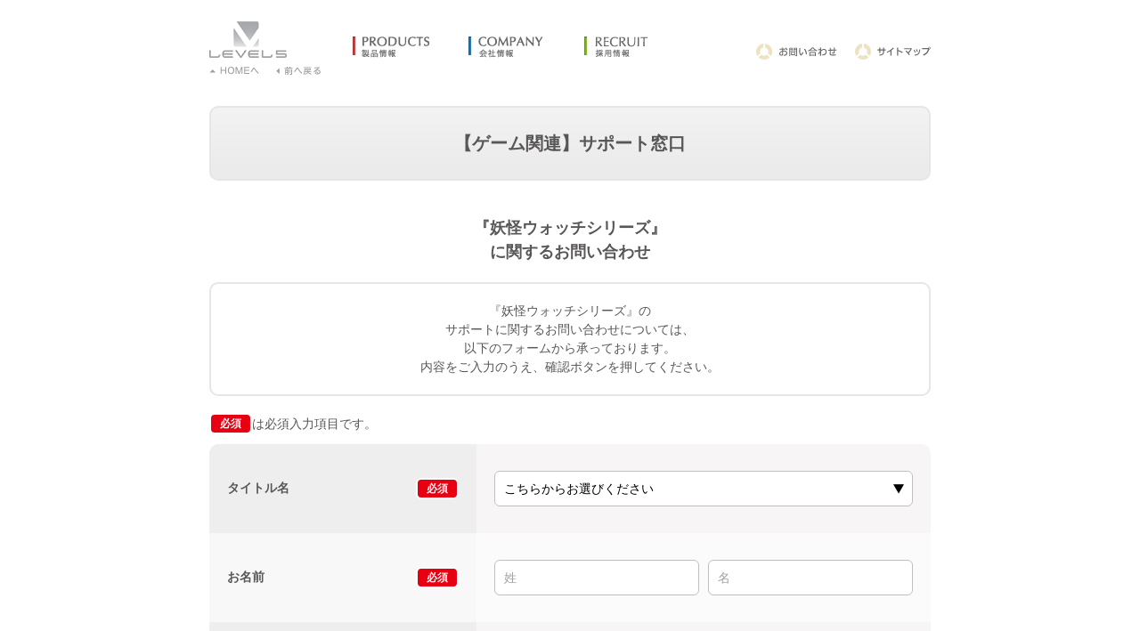

--- FILE ---
content_type: text/html
request_url: https://secure.level5.co.jp/inquiry/support/youkai-watch/index.php
body_size: 11988
content:
<!DOCTYPE html PUBLIC "-//W3C//DTD XHTML 1.0 Transitional//EN" "http://www.w3.org/TR/xhtml1/DTD/xhtml1-transitional.dtd">
<html>
<head>

<!-- Google Tag Manager -->
<script>(function(w,d,s,l,i){w[l]=w[l]||[];w[l].push({'gtm.start':
new Date().getTime(),event:'gtm.js'});var f=d.getElementsByTagName(s)[0],
j=d.createElement(s),dl=l!='dataLayer'?'&l='+l:'';j.async=true;j.src=
'https://www.googletagmanager.com/gtm.js?id='+i+dl;f.parentNode.insertBefore(j,f);
})(window,document,'script','dataLayer','GTM-P2WNC5L');</script>
<!-- End Google Tag Manager --><meta http-equiv="Content-Type" content="text/html; charset=UTF-8">
<link rel="SHORTCUT ICON" href="/image/level5.ico">
<meta name="keywords" content="LEVEL5,レベルファイブ" />
<meta name="description" content="" />
<meta name="viewport" content="width=device-width,maximum-scale=1,user-scalable=no">

<!--/// CSS ///-->
<link href="/inquiry/common/css/common.css" rel="stylesheet" type="text/css">
<link href="/inquiry/common/css/pc.css" rel="stylesheet" type="text/css" media="only screen and (min-width: 691px)" >
<link href="/inquiry/common/css/sp.css" rel="stylesheet" type="text/css" media="only screen and (max-width: 690px)" >

<!--/// JS ///-->
<script src="/inquiry/common/js/jquery.js" type="text/javascript" charset="UTF-8"></script>
<script src="/inquiry/common/js/onmouse.js" type="text/javascript" charset="UTF-8"></script>

<style type="text/css">
#read {
    margin-bottom: 20px!important;
}
a[href^="tel:"] { cursor: text; }
</style>
<title>お問い合わせ｜株式会社レベルファイブ</title>
<script type="text/javascript">
$(function(){
    var ua = navigator.userAgent;
    if(ua.indexOf('iPhone') < 0 && ua.indexOf('Android') < 0){
        $('.telhref span').each(function(){
            $(this).unwrap();
        });
    }
});
</script>
 <script type="text/javascript">
// window.addEventListener("beforeunload", function (e) {
//   var confirmationMessage = "入力内容を破棄します。";
//   e.returnValue = confirmationMessage;
//   return confirmationMessage;
// });
// </script>
</head>
<body>
<!-- Google Tag Manager (noscript) -->
<noscript><iframe src="https://www.googletagmanager.com/ns.html?id=GTM-P2WNC5L"
height="0" width="0" style="display:none;visibility:hidden"></iframe></noscript>
<!-- End Google Tag Manager (noscript) -->

<header class="clearfix">
	<p id="logo"><a href="http://www.level5.co.jp/index.php"><img src="https://secure.level5.co.jp/image/logo.gif" alt="LEVEL5　レベルファイブ"></a></p>
	<ul id="gnav" class="clearfix">
		<li><a href="http://www.level5.co.jp/products/index.html"><img src="https://secure.level5.co.jp/image/navi-products3.gif" alt="PRODUCTS　製品情報" id="Image1" onMouseOver="MM_swapImage('Image1','','https://secure.level5.co.jp/image/navi-products4.gif',1)" onMouseOut="MM_swapImgRestore()"></a></li>
		<li><a href="http://www.level5.co.jp/company/index.html"><img src="https://secure.level5.co.jp/image/navi-company3.gif" alt="COMPANY　会社情報" id="Image2" onMouseOver="MM_swapImage('Image2','','https://secure.level5.co.jp/image/navi-company4.gif',1)" onMouseOut="MM_swapImgRestore()"></a></li>
		<li><a href="http://www.level5.co.jp/recruit/index.html"><img src="https://secure.level5.co.jp/image/navi-recruit3.gif" alt="RECRUIT　採用情報" id="Image3" onMouseOver="MM_swapImage('Image3','','https://secure.level5.co.jp/image/navi-recruit4.gif',1)" onMouseOut="MM_swapImgRestore()"></a></li>
	</ul>
	<ul id="pnav" class="clearfix">
		<li><a href="https://secure.level5.co.jp/inquiry/index.html"><img src="https://secure.level5.co.jp/image/navi-feedback1.gif" alt="お問い合わせ" id="Image4" onMouseOver="MM_swapImage('Image4','','https://secure.level5.co.jp/image/navi-feedback2.gif',1)" onMouseOut="MM_swapImgRestore()"></a></li>
		<li><a href="http://www.level5.co.jp/about/sitemap.html"><img src="https://secure.level5.co.jp/image/navi-sitemap1.gif" alt="サイトマップ" id="Image5" onMouseOver="MM_swapImage('Image5','','https://secure.level5.co.jp/image/navi-sitemap2.gif',1)" onMouseOut="MM_swapImgRestore()"></a></li>
	</ul>
	<ul id="link" class="clearfix">
		<li><a href="http://www.level5.co.jp/index.php"><img src="https://secure.level5.co.jp/image/b-home1.gif" alt="HOMEへ" id="Image8" onMouseOver="MM_swapImage('Image8','','https://secure.level5.co.jp/image/b-home2.gif',1)" onMouseOut="MM_swapImgRestore()"></a></li>
		<li><a href="JavaScript:history.back();"><img src="https://secure.level5.co.jp/image/b-mae1.gif" alt="前へ戻る" id="Image9" onMouseOver="MM_swapImage('Image9','','https://secure.level5.co.jp/image/b-mae2.gif',1)" onMouseOut="MM_swapImgRestore()"></a></li>
	</ul>
</header>

<!--//////////////////////////////////////////////////////////-->


<div id="wrapper" class="clearfix">

    <div id="formBox">

        <h1>【ゲーム関連】サポート窓口</h1>

        <h2>『妖怪ウォッチシリーズ』<br>に関するお問い合わせ</h2>

        <section>

            <p id="read">
                『妖怪ウォッチシリーズ』の<br>
                サポートに関するお問い合わせについては、<br>
                以下のフォームから承っております。<br>
                内容をご入力のうえ、確認ボタンを押してください。<br>
            </p>

			<!---text---->

<!---text---->
                        <p id="required"><span class="required">必須</span>は必須入力項目です。</p>

        </section>

        <form action="./" method="POST" class="">
            <input type="hidden" name="mode" value="confirm">
            <input type="hidden" name="token" value="">
            <table>
            <tbody>
                <tr>
                    <th>タイトル名<span class="required">必須</span></th>
                    <td>
                        <select id="subject" name="subject">
                            <option value="0" selected="selected" disabled style='display:none;'>こちらからお選びください</option>
                            <option value="1">（PS4）妖怪学園Y ～ワイワイ学園生活～</option>
                            <option value="2">（Switch）妖怪学園Y ～ワイワイ学園生活～</option>
                            <option value="3">（Switch）妖怪ウォッチ4++</option>
                            <option value="4">（PS4）妖怪ウォッチ4++</option>
                            <option value="5">妖怪ウォッチ1 for Nintendo Switch</option>
                            <option value="6">妖怪ウォッチ4 ぼくらは同じ空を見上げている</option>
                            <option value="7">妖怪ウォッチバスターズ2 秘宝伝説バンバラヤー ソード／マグナム</option>
                            <option value="8">妖怪ウォッチ3 スシ／テンプラ／スキヤキ</option>
                            <option value="9">妖怪三国志</option>
                            <option value="10">妖怪ウォッチバスターズ 赤猫団／白犬隊／（更新データ「月兎組」）</option>
                            <option value="11">妖怪ウォッチダンス　JUST DANCE スペシャルバージョン</option>
                            <option value="12">妖怪ウォッチ2 元祖／本家／真打</option>
                            <option value="13">妖怪ウォッチ</option>
                        </select>
                                            </td>
                </tr>
                <tr>
                    <th>お名前<span class="required">必須</span></th>
                    <td>
                        <p class="halfL">
                            <input id="last_name" name="last_name" maxlength="30" type="text" placeholder="姓" class="box230" value="" />
                                                    </p>
                        <p class="halfR">
                            <input id="first_name" name="first_name" maxlength="30" type="text" placeholder="名" class="box230" value="" />
                                                    </p>
                    </td>
                </tr>
                <tr>
                    <th>フリガナ<span class="required">必須</span></th>
                    <td>
                        <p class="halfL">
                            <input id="last_name_kana" name="last_name_kana" maxlength="30" type="text" placeholder="セイ" class="box230" value="" />
                                                    </p>
                        <p class="halfR">
                            <input id="first_name_kana" name="first_name_kana" maxlength="30" type="text" placeholder="メイ" class="box230" value="" />
                                                    </p>
                    </td>
                </tr>
                <tr>
                    <th>ご連絡可能な<br>メールアドレス<span class="required">必須</span></th>
                    <td>
                        <input id="email" name="email" type="email" value="" />
                                            </td>
                </tr>
                <tr>
                    <th>ご連絡可能な<br>メールアドレス【確認用】<span class="required">必須</span></th>
                    <td>
                        <input id="email_confirm" name="email_confirm" type="email" />
                                            </td>
                </tr>
                <tr>
                    <th>電話番号</th>
                    <td><input id="tel" name="tel" maxlength="40" type="tel" value="" /></td>
                </tr>
                <tr>
                    <th>お問い合わせ内容<span class="required">必須</span></th>
                    <td>
                        <textarea name="description" cols="40" rows="10"></textarea>
                        <span>お問い合わせ内容につきましては、できるだけ詳しくご記入ください。</span>
                                            </td>
                </tr>
            </tbody>
            </table>

            <ul class="ano">
                <li>※お問い合わせ内容によっては、ご返答に時間がかかる場合やお答えできない場合がございますので、あらかじめご了承ください。<br>（土日祝日および、弊社休暇中にいただいたお問い合わせにつきましては、後日のご返答とさせていただきます。）</li>
                <li>※メールでのお問い合わせへの回答はsupport@level5.co.jpからのメールにて返信致しますので、メール受信可能な設定をお願い致します。</li>
                <li>※特定の機種に依存する文字の利用はご遠慮ください。</li>
            </ul>

            <p id="btnConfirm"><button type="submit" name="submit">入力した内容を確認する</button></p>

        </form>

    </div>

<!--//#wrapper --></div>


<!--//////////////////////////////////////////////////////////-->

<footer>
  <ul class="clearfix">
    <li>
      <a href="http://www.level5.co.jp/about/privacy.html"><img src="/image/navi-privacy1.gif" alt="プライバシーポリシー" /></a>
    </li>
    <li>
      <a href="http://www.level5.co.jp/about/customer_harassment_policy.html"><img src="/image/navi-customer1.gif" alt="カスタマーハラスメントポリシー" /></a>
    </li>
    <li>
      <a href="http://www.level5.co.jp/about/policy.html"><img src="/image/navi-policy1.gif" alt="サイトポリシー" /></a>
    </li>
  </ul>
  <p><img src="/image/copyright.gif" alt="© LEVEL5 Inc. All Rights Reserved." /></p>
</footer>

</body>
</html>


--- FILE ---
content_type: text/css
request_url: https://secure.level5.co.jp/inquiry/common/css/common.css
body_size: 10012
content:
@charset "UTF-8";
/*━━━━━━━━━━━━━━━━━━━━━━━━━━━━━━━━━━━━━━━━
　reset 
--------------------------------------------------------------------------------*/
/* 
html5doctor.com Reset Stylesheet
v1.6.1
Last Updated: 2010-09-17
Author: Richard Clark - http://richclarkdesign.com 
Twitter: @rich_clark
*/
html, body, div, span, object, iframe, h1, h2, h3, h4, h5, h6, p, blockquote, pre, abbr, address, cite, code, del, dfn, em, img, ins, kbd, q, samp, small, strong, sub, sup, var, b, i, dl, dt, dd, ol, ul, li, fieldset, form, label, legend, article, aside, canvas, details, figcaption, figure, footer, header, hgroup, menu, nav, section, summary, time, mark, audio, video {
  margin: 0;
  padding: 0;
  border: 0;
  outline: 0;
  font-size: 100%;
  vertical-align: baseline;
  background: transparent;
}

html {
  height: 100%;
}

body {
  height: 100%;
  line-height: 1;
}

article, aside, details, figcaption, figure, footer, header, hgroup, menu, nav, section {
  display: block;
}

nav ul {
  list-style: none;
}

blockquote, q {
  quotes: none;
}

blockquote:before, blockquote:after {
  content: '';
  content: none;
}

q:before, q:after {
  content: '';
  content: none;
}

a {
  margin: 0;
  padding: 0;
  font-size: 100%;
  vertical-align: baseline;
  background: transparent;
}

/* change colours to suit your needs */
ins {
  background-color: #ff9;
  color: #000;
  text-decoration: none;
}

/* change colours to suit your needs */
mark {
  background-color: #ff9;
  color: #000;
  font-style: italic;
  font-weight: bold;
}

del {
  text-decoration: line-through;
}

abbr[title], dfn[title] {
  border-bottom: 1px dotted;
  cursor: help;
}

table {
  border-collapse: collapse;
  border-spacing: 0;
}

/* change border colour to suit your needs */
hr {
  display: block;
  height: 1px;
  border: 0;
  border-top: 1px solid #cccccc;
  margin: 1em 0;
  padding: 0;
}

input, select {
  font-size: 16px;
  vertical-align: middle;
}

ul, ol {
  list-style: none;
}

html {
  color: #595656;
}

/*━━━━━━━━━━━━━━━━━━━━━━━━━━━━━━━━━━━━━━━━
 fonts
--------------------------------------------------------------------------------*/
body {
  font-family: "Hiragino Kaku Gothic Pro", "ヒラギノ角ゴ Pro W3", "Meiryo", "メイリオ", "Osaka", "MS PGothic", arial, helvetica, sans-serif;
  font-size: 14px;
  line-height: 1.5;
  -webkit-text-size-adjust: 100%;
}

/**
 * Nudge down to get to 13px equivalent for these form elements
 */
select, input, button, textarea {
  font-family: "Hiragino Kaku Gothic Pro", "ヒラギノ角ゴ Pro W3", "Meiryo", "メイリオ", "Osaka", "MS PGothic", arial, helvetica, sans-serif;
}

input, textarea {
  vertical-align: middle;
  outline: 0px none #fff;
  -webkit-border-radius: 7px;
  -moz-border-radius: 7px;
  border-radius: 7px;
  border: solid 2px #b3b3b3;
  box-sizing: border-box;
}

.inputArea input {
  width: 100%;
  padding: 12px 2%;
}
.inputArea input:focus {
  border: solid 2px #EEA34A;
}

.inputCheck {
  background: #ebfcff;
  padding: 0.8em;
}

/**
 * To help tables remember to inherit
 */
table {
  font-size: inherit;
  font: 100%;
}

/**
 * Bump up IE to get to 13px equivalent for these fixed-width elements
 */
pre, code, kbd, samp, tt {
  font-family: monospace;
  *font-size: 108%;
  line-height: 100%;
}

/*━━━━━━━━━━━━━━━━━━━━━━━━━━━━━━━━━━━━━━━━
 BaseSet
--------------------------------------------------------------------------------*/
html {
  /*overflow-y: scroll;*/
}

/* ///////////////////////////////////////// anchor */
a {
  color: #595656;
  text-decoration: none;
}
a:visited {
  color: #595656;
  text-decoration: none;
}
a:hover {
  color: #595656;
  min-height: 1em;
  /* Mac Firefox */
  text-decoration: none;
}

:focus {
  -moz-outline-style: none;
}

a {
  outline: none;
}
a.linkText {
  color: #00aeff;
  font-weight: bold;
  text-decoration: underline;
  position: relative;
}
a:linkText:visited {
  text-decoration: underline;
}
a.linkText:hover {
  text-decoration: none;
}

/* ///////////////////////////////////////// fontsize */
p, li, dt, dd, th, td, textarea, select, h1, h2, h3, h4, h5, h6, .top_information__text {
  font-size: 100%;
  line-height: 1.5;
  background: url(../image/pixel.gif);
}

.text10 {
  font-size: 62.5%;
}

.text11 {
  font-size: 69%;
}

.text12 {
  font-size: 75%;
}

.text13 {
  font-size: 81.2%;
}

.text14 {
  font-size: 87.5%;
}

.text15 {
  font-size: 94%;
}

.text16 {
  font-size: 100%;
}

.text17 {
  font-size: 106.2%;
}

.text18 {
  font-size: 112.5%;
}

.text19 {
  font-size: 118.8%;
}

.text20 {
  font-size: 125%;
}

.text21 {
  font-size: 131.2%;
}

.text22 {
  font-size: 137.5%;
}

.text23 {
  font-size: 143.8%;
}

.text24 {
  font-size: 150%;
}

.text25 {
  font-size: 156.3%;
}

.text26 {
  font-size: 162.5%;
}

/* ///////////////////////////////////////// image */
#wrapper img {
  max-width: 100%;
  height: auto;
  vertical-align: middle;
  line-height: 1;
}

#wrapper table th img, #wrapper table td img {
  vertical-align: middle;
}

/* ///////////////////////////////////////// ClearFix */
.clear {
  clear: both;
}

/* modern browsers */
.selectBtnBox:after, .clearfix:after, .fBox:after, div#contents:after {
  content: ".";
  display: block;
  height: 0;
  clear: both;
  visibility: hidden;
}

/* IE7 */
.selectBtnBox, .clearfix, .fBox, div#contents {
  display: inline-block;
}

/* legacy IE */
* html .selectBtnBox, * html .clearfix, * html .fBox, * html div#contents {
  height: 1%;
}

.selectBtnBox, .clearfix, .fBox, div#contents {
  display: block;
}

/* /////////////////////////////////////////////////////////////////////////// float style */
.fr {
  float: right;
}

.fl {
  float: left;
}

ul.fBox li {
  float: left;
  display: inline;
}

/* /////////////////////////////////////////////////////////////////////////// font style */
.attnTxt, ul.importantRed li {
  color: #F00000 !important;
}

.colorTxt01 {
  color: #e62087;
}

.colorTxt02 {
  color: #73cb00;
}

.txtBold {
  font-weight: bold;
}

p.txtSmall {
  font-size: 85% !important;
}

dl.txtSmall dt, dl.txtSmall dd {
  font-size: 85% !important;
}

span.txtSmall, ul.txtSmall li, ol.txtSmall li, div.txtSmall p {
  font-size: 85% !important;
}

ul.inner li, td.inner {
  font-size: 100% !important;
}

/* /////////////////////////////////////////////////////////////////////////// margin style */
.mt0 {
  margin-top: 0 !important;
}

.mt5 {
  margin-top: 5px !important;
}

.mt10 {
  margin-top: 10px !important;
}

.mt15 {
  margin-top: 15px !important;
}

.mt20 {
  margin-top: 20px !important;
}

.mt25 {
  margin-top: 25px !important;
}

.mt30 {
  margin-top: 30px !important;
}

.mt40 {
  margin-top: 40px !important;
}

.mt50 {
  margin-top: 50px !important;
}

.mt60 {
  margin-top: 60px !important;
}

.mt70 {
  margin-top: 70px !important;
}

.mt80 {
  margin-top: 80px !important;
}

.mb0 {
  margin-bottom: 0 !important;
}

.mb5 {
  margin-bottom: 5px !important;
}

.mb10 {
  margin-bottom: 10px !important;
}

.mb15 {
  margin-bottom: 15px !important;
}

.mb20 {
  margin-bottom: 20px !important;
}

.mb25 {
  margin-bottom: 25px !important;
}

.mb30 {
  margin-bottom: 30px !important;
}

.mr5 {
  margin-right: 5px !important;
}

.mr10 {
  margin-right: 10px !important;
}

.mr15 {
  margin-right: 15px !important;
}

.mr20 {
  margin-right: 20px !important;
}

.ml10 {
  margin-left: 10px !important;
}

.ml15 {
  margin-left: 15px !important;
}

.ml20 {
  margin-left: 20px !important;
}

.ma10 {
  margin: 10px !important;
}

.ma20 {
  margin: 20px !important;
}

/* /////////////////////////////////////////////////////////////////////////// padding style */
.pt0 {
  padding-top: 0 !important;
}

.pt5 {
  padding-top: 5px !important;
}

.pt10 {
  padding-top: 10px !important;
}

.pt15 {
  padding-top: 15px !important;
}

.pt20 {
  padding-top: 20px !important;
}

.pt25 {
  padding-top: 25px !important;
}

.pt30 {
  padding-top: 30px !important;
}

.pt40 {
  padding-top: 40px !important;
}

.pt50 {
  padding-top: 50px !important;
}

.pb0 {
  padding-bottom: 0 !important;
}

.pb5 {
  padding-bottom: 5px !important;
}

.pb10 {
  padding-bottom: 10px !important;
}

.pb15 {
  padding-bottom: 15px !important;
}

.pb20 {
  padding-bottom: 20px !important;
}

.pb25 {
  padding-bottom: 25px !important;
}

.pb30 {
  padding-bottom: 30px !important;
}

.pr5 {
  padding-right: 5px !important;
}

.pr10 {
  padding-right: 10px !important;
}

.pr15 {
  padding-right: 15px !important;
}

.pr20 {
  padding-right: 20px !important;
}

.pr50 {
  padding-right: 50px !important;
}

.pl10 {
  padding-left: 10px !important;
}

.pl15 {
  padding-left: 15px !important;
}

.pl20 {
  padding-left: 20px !important;
}

.pl50 {
  padding-left: 50px !important;
}

.pa10 {
  padding: 10px !important;
}

.pa15 {
  padding: 15px !important;
}

.pa20 {
  padding: 20px !important;
}

/* /////////////////////////////////////////////////////////////////////////// position */
.alignRight {
  text-align: right !important;
}

.alignCenter {
  text-align: center !important;
}

.alignLeft {
  text-align: left !important;
}




.finish {
  border: solid 1px red;
  color: red;
  text-align: center;
  padding: 10px;
}

--- FILE ---
content_type: text/css
request_url: https://secure.level5.co.jp/inquiry/common/css/pc.css
body_size: 14596
content:
@charset "UTF-8";

/* header
--------------------------------------------------------- */
header {
  width: 810px;
  margin: 0 auto;
  padding-top: 24px;
  position: relative;
}

header #logo {
  float: left;
  margin-right: 74px;
}

header #head_langBox {
  font-family: "Hiragino Kaku Gothic Pro", "ヒラギノ角ゴ Pro W3", "Meiryo", "メイリオ", "Osaka", "MS PGothic", arial, helvetica, sans-serif;
  position: absolute;
  text-align: right;
  right: 0;
  font-size: 13px;
  top: 10px;
}

header #head_langBox #head_langBox_langBtn {
  border-radius: 5px;
  background: #F7F5F5;
  border: 2px solid #bdbdbd;
  width: 101px;
  display: block;
  cursor: pointer;
  padding: 5px 0.8em;
}

header #head_langBox ul {
  display: none;
  position: absolute;
  right: 0;
  background: #F7F5F5;
  border-radius: 0px 0px 5px 5px;
  border: 2px solid #bdbdbd;
  border-top: 1px solid #bdbdbd;
  top: 30px;
  z-index: 9999;
  width: 122px;
}

header #head_langBox ul li a {
  display: block;
  background: #F7F5F5;
  border-bottom: solid 1px #ccc;
  height: 30px;
  line-height: 30px;
  padding: 0px 11px;
}

header #head_langBox ul li:last-child a {
  border-bottom: none;
  border-radius: 0px 0px 5px 5px;
}

header #head_langBox ul li a:hover {
  background: #eee;
}

header .head_langBox_langBtn-txt {
  display: inline;
}

header .head_langBox_langBtn-icon {
  padding-left: 0.8em;
  display: inline-block;
  width: 18px;
}

header .head_langBox_langBtn-icon img {
  vertical-align: middle;
}

header #gnav {
  float: left;
  padding-top: 17px;
}

header #gnav li {
  float: left;
}

header #gnav li:nth-child(1) {
  margin-right: 43px;
}

header #gnav li:nth-child(2) {
  margin-right: 46px;
}

header #pnav {
  float: right;
  padding-top: 25px;
}

header #pnav li {
  float: left;
  margin-left: 20px;
}

header #level5ia {
  position: absolute;
  top: 0px;
  right: 0px;
}

header #link {
  clear: both;
  position: relative;
  top: -8px;
}

header #link li {
  float: left;
}

/* footer
--------------------------------------------------------- */
footer {
  width: 810px;
  margin: 0 auto;
  clear: both;
}

footer ul {
  margin-bottom: 7px;
}

footer ul li {
  float: left;
  margin-right: 19px;
}

footer p {
  clear: both;
}

/* input
--------------------------------------------------------- */
#wrapper {
  font-size: 14px;
  width: 810px;
  margin: 0 auto 80px auto;
  padding-top: 20px;
  text-align: center;
}

#wrapper h1 {
  font-family: 'Noto Sans Japanese', 'Verdana', 'Hiragino Kaku Gothic Pro', 'ヒラギノ角ゴ Pro W3', sans-serif;
  height: 80px;
  line-height: 80px;
  font-size: 20px;
  font-weight: bold;
  margin-bottom: 40px;
  border: solid 2px #E6E6E6;
  border-radius: 10px 10px 10px 10px;
  -webkit-border-radius: 10px 10px 10px 10px;
  -moz-border-radius: 10px 10px 10px 10px;
  background: -webkit-gradient(linear, left top, left bottom, color-stop(0.88, #EBEBEB), color-stop(0.00, #F3F3F3));
  background: -webkit-linear-gradient(top, #F3F3F3 0%, #EBEBEB 88%);
  background: -moz-linear-gradient(top, #F3F3F3 0%, #EBEBEB 88%);
  background: -o-linear-gradient(top, #F3F3F3 0%, #EBEBEB 88%);
  background: -ms-linear-gradient(top, #F3F3F3 0%, #EBEBEB 88%);
  background: linear-gradient(to bottom, #F3F3F3 0%, #EBEBEB 88%);
}

#wrapper h2 {
  font-size: 18px;
  font-weight: bold;
  margin-bottom: 20px;
}

#wrapper #read {
  border: solid 2px #E6E6E6;
  border-radius: 10px 10px 10px 10px;
  -webkit-border-radius: 10px 10px 10px 10px;
  -moz-border-radius: 10px 10px 10px 10px;
  margin-bottom: 40px;
  padding: 20px;
}

#wrapper #required {
  text-align: left;
}

#wrapper #required span {
  position: relative;
  top: -1px;
}

#wrapper .required {
  font-size: 12px;
  font-weight: bold;
  height: 20px;
  line-height: 20px;
  margin-bottom: 10px;
  padding: 0px 10px;
  display: inline-block;
  color: #FFF;
  background: #e60012;
  border: solid 2px #FFF;
  border-radius: 6px 6px 6px 6px;
  -webkit-border-radius: 6px 6px 6px 6px;
  -moz-border-radius: 6px 6px 6px 6px;
}

#wrapper table {
  border-collapse: collapse;
  text-align: left;
  margin-bottom: 20px;
}

#wrapper table tr:nth-child(1) th {
  border-radius: 10px 0px 0px 0px;
  -webkit-border-radius: 10px 0px 0px 0px;
  -moz-border-radius: 10px 0px 0px 0px;
}

#wrapper table tr:last-child th {
  border-radius: 0px 0px 0px 10px;
  -webkit-border-radius: 0px 0px 0px 10px;
  -moz-border-radius: 0px 0px 0px 10px;
}

#wrapper table tr:nth-child(1) td {
  border-radius: 0px 10px 0px 0px;
  -webkit-border-radius: 0px 10px 0px 0px;
  -moz-border-radius: 0px 10px 0px 0px;
}

#wrapper table tr:last-child td {
  border-radius: 0px 0px 10px 0px;
  -webkit-border-radius: 0px 0px 10px 0px;
  -moz-border-radius: 0px 0px 10px 0px;
}

#wrapper table tr th {
  width: 260px;
  height: 60px;
  padding: 20px;
  vertical-align: middle;
  position: relative;
  text-align: left;
}

#wrapper table tr th span {
  position: absolute;
  top: 50%;
  right: 20px;
  margin-top: -12px;
}

#wrapper table tr:nth-child(odd) th{
  background: #eee;
}

#wrapper table tr:nth-child(even) th {
  background: #f8f8f8;
}

#wrapper table tr td {
  width: 470px;
  height: 60px;
  padding: 20px;
  vertical-align: middle;
  text-align: left;
}

#wrapper table tr:nth-child(odd) td {
  background: #f7f5f5;
}

#wrapper table tr:nth-child(even) td{
  background: #fcfbfb;
}

#wrapper input, #wrapper select {
  font-size: 14px;
  width: 470px;
  height: 40px;
  padding: 0px 10px;
  background: #FFF;
  border-radius: 6px 6px 6px 6px;
  -webkit-border-radius: 6px 6px 6px 6px;
  -moz-border-radius: 6px 6px 6px 6px;
  -webkit-box-sizing: border-box; /* 過去の WebKit ベースブラウザ向け */
     -moz-box-sizing: border-box; /* 過去の (Firefox <29) Gecko ベースブラウザ向け */
          box-sizing: border-box;
}

#wrapper select {
  padding: 0px 25px 0px 10px;
}

#wrapper input[type="text"],#wrapper input[type="email"],#wrapper input[type="tel"],#wrapper select,#wrapper textarea {
  border: 1px solid #bfbfbf;
}
#wrapper input[type="text"]:focus,#wrapper input[type="email"]:focus,#wrapper input[type="tel"]:focus,#wrapper select:focus,#wrapper textarea:focus {
  border: 1px solid #f19149;
  outline: 0;
}

#wrapper select {
  -webkit-appearance: none;
  -moz-appearance: none;
  appearance: none;
  background: #FFF url(../image/down.png) no-repeat 98% center;
  background-size: 12px 11px;
}

#wrapper select::-ms-expand {
    display: none;
}

#wrapper textarea {
  width: 470px;
  height: 160px;
  padding: 5px 10px;
  background: #FFF;
  border: solid 1px #bfbfbf;
  border-radius: 6px 6px 6px 6px;
  -webkit-border-radius: 6px 6px 6px 6px;
  -moz-border-radius: 6px 6px 6px 6px;
  -webkit-box-sizing: border-box; /* 過去の WebKit ベースブラウザ向け */
  -moz-box-sizing: border-box; /* 過去の (Firefox <29) Gecko ベースブラウザ向け */
  box-sizing: border-box;
  resize: vertical;
  overflow: hidden;
}

#wrapper button {
  font-family: 'Noto Sans Japanese', 'Verdana', 'Hiragino Kaku Gothic Pro', 'ヒラギノ角ゴ Pro W3', sans-serif;
  font-size: 20px;
  font-weight: bold;
  height: 60px;
  color: #FFF;
  border-radius: 100px 100px 100px 100px;
  -webkit-border-radius: 100px 100px 100px 100px;
  -moz-border-radius: 100px 100px 100px 100px;
  border: none;
  cursor: pointer;
}

#wrapper button:hover {
  opacity: 0.7;
}

#wrapper #btnConfirm button {
  width: 420px;
  background: #f19149 url(../image/arrow_next.png) no-repeat 94% center;
  background-size: 11px 16px;
  box-shadow: 0px 4px 0px 0px #b65b17;
  -moz-box-shadow: 0px 4px 0px 0px #b65b17;
  -webkit-box-shadow: 0px 4px 0px 0px #b65b17;
}

#wrapper table tr td .halfL {
  float: left;
}

#wrapper table tr td .halfR {
  float: right;
}

#wrapper table tr td span {
  display: block;
  font-size: 12px;
  padding-top: 5px;
}

::-webkit-input-placeholder {
    color: #a0a0a0;
}

#wrapper .ano {
  font-size: 12px;
  text-align: left;
  margin-bottom: 40px;
}

#wrapper .ano li {
  padding-left: 1em;
  text-indent: -1em;
  line-height: 1.8;
}

/* error
--------------------------------------------------------- */
#wrapper table tr td .error {
  display: block;
  color: #e60012;
}

#wrapper .errorBox {
  display: block;
  height: 60px;
  line-height: 60px;
  margin-bottom: 20px;
  color: #e60012;
  background: #fce9e9;
  border-radius: 6px 6px 6px 6px;
  -webkit-border-radius: 6px 6px 6px 6px;
  -moz-border-radius: 6px 6px 6px 6px;
}

/* confirm
--------------------------------------------------------- */
#wrapper table#confirm tr td span {
  display: inline;
  margin-right: 0.5em;
}

#wrapper #btnBox {
  width: 700px;
  margin: 0 auto;
}

#wrapper #btnBox #btnBack {
  float: left;
}

#wrapper #btnBox #btnBack button {
  width: 340px;
  background: #999 url(../image/arrow_prev.png) no-repeat 6% center;
  background-size: 11px 16px;
  box-shadow: 0px 4px 0px 0px #666;
  -moz-box-shadow: 0px 4px 0px 0px #666;
  -webkit-box-shadow: 0px 4px 0px 0px #666;
}

#wrapper #btnBox #btnFinish {
  float: right;
}

#wrapper #btnBox #btnFinish button {
  width: 340px;
  background: #f19149 url(../image/arrow_next.png) no-repeat 94% center;
  background-size: 11px 16px;
  box-shadow: 0px 4px 0px 0px #b65b17;
  -moz-box-shadow: 0px 4px 0px 0px #b65b17;
  -webkit-box-shadow: 0px 4px 0px 0px #b65b17;
}

/* complete
--------------------------------------------------------- */
#wrapper #homeBack {
  font-weight: bold;
  float: right;
  background: url(../image/home_back.png) no-repeat right center;
  background-size: 8px 12px;
  padding: 1px 15px 0px 0px;
}

#wrapper #homeBack a:hover {
  opacity: 0.7;
}

/* commmon
--------------------------------------------------------- */
.box230 {
  width: 230px!important;
}

/* 2017.7.13追記
--------------------------------------------------------- */
#linkArea a {
  color: #003793;
  font-weight: bold;
  background: #faf8d1;
  display: block;
  padding: 10px;
  margin: 10px 0px 0px;
  -webkit-border-radius: 10px 10px 10px 10px;
  -moz-border-radius: 10px 10px 10px 10px;
  text-decoration: none;
  position: relative;
}

#linkArea a:hover {
  text-decoration: underline;
}

#linkArea a:before {
    content: "";
    position: absolute;
    top: 50%;
    right: 15px;
    width: 6px;
    height: 6px;
    margin-top: -7px;
    border-top: 3px solid #666666;
    border-right: 3px solid #666666;
    -webkit-transform: rotate(45deg);
    -moz-transform: rotate(45deg);
    -o-transform: rotate(45deg);
    transform: rotate(45deg);
}

/* 2017.10.05追記（オトメ勇者のメールアドレス自動入力css調整用）
--------------------------------------------------------- */
.emailId__input {
  float: left;
  width: 34%!important;
}

.mid {
  float: left;
  padding-top: 10px!important;
  margin: 0px 5px;
}

.emailDomain__input {
  float: left;
  width: 30%!important;
}

.emailDomain__select {
  float: right;
  width: 30%!important;
  border-radius: 0px 0px 0px 0px!important;
  -webkit-border-radius: 0px 0px 0px 0px!important;
  -moz-border-radius: 0px 0px 0px 0px!important;
  background: #f7f7f7 url(../image/down.png) no-repeat 96% center!important;
  background-size: 12px 11px!important;
  border: 2px solid #b2b2b2!important;
  height: 38px!important;
}

/* 2017.12.11追記（バスターズ2 電話お問い合わせ用）
--------------------------------------------------------- */
#telArea {
  background: #f7f5f5;
  padding: 20px;
  border-radius: 10px 10px 10px 10px;
  -webkit-border-radius: 10px 10px 10px 10px;
  -moz-border-radius: 10px 10px 10px 10px;
  margin-bottom: 20px;
}

/* 2018.04.02追記（二ノ国II 限定版特典物お問い合わせ用）
--------------------------------------------------------- */
#gentei {
  background: #f7f5f5;
  padding: 10px;
  margin-bottom: 20px;
  border-radius: 10px 10px 10px 10px;
  -webkit-border-radius: 10px 10px 10px 10px;
}

#gentei p {
  font-weight: bold;
  margin-bottom: 10px;
}

#gentei #genteiIn {
  background: #fff;
  padding: 10px 110px;
  border-radius: 10px 10px 10px 10px;
  -webkit-border-radius: 10px 10px 10px 10px;
}

#gentei #genteiIn h3 br {
  display: none;
}

#gentei #genteiIn dl dt {
  float: left;
  width: 12em;
  border-radius: 4px 4px 4px 4px;
  -webkit-border-radius: 4px 4px 4px 4px;
}

#gentei #genteiIn dl dt:after {
  content: "：";
}

#gentei #genteiIn dl dd {
  float: left;
}

#gentei #genteiIn dl dd.genteiMail a {
  text-decoration: underline;
}

#gentei #genteiIn dl dd.genteiMail a:hover {
  text-decoration: none;
}

#gentei #genteiIn dl dd.genteiNumber {
}

#gentei #genteiIn dl dd.genteiNumber br {
  display: none;
}

#gentei #genteiIn dl dd.genteiNumber span {
  font-weight: bold;
}

#gentei #genteiIn dl dd.genteiNumber a[href^="tel:"] {
  pointer-events: none;
}

/* 2018.06.01追記（レイトン教授と不思議な町 EXHD for スマートフォン お問い合わせ用）
--------------------------------------------------------- */
.pcNone {
  display: none;
}

/* 2021.03.30追記（レイトン教授シリーズ FAQ用）
--------------------------------------------------------- */
.faq em {
  font-style: normal;
  font-weight: bold;
  color: #e60012;
}

.faq a {
  text-decoration: underline;
}

#faq {
  background: #f7f5f5;
  border-radius: 10px;
  padding: 20px 40px;
  margin-top: 40px;
}

#faq  h4 {
  color: #e60012;
  font-size: 16px;
  margin-bottom: 20px;
}

#faq ul {
  display: flex;
  justify-content: space-between;
  flex-wrap:wrap;
  align-items: stretch;
  margin-bottom: 20px;
}

#faq ul li {
  font-weight: bold;
  width: 340px;
  background: #fff;
  border-radius: 4px;
  padding: 4px 10px;
  margin-bottom: 10px;
}

#faq dl {
  text-align: left;
  margin-bottom: 20px;
}

#faq dl dt {
  font-weight: bold;
  margin-bottom: 6px;
}

#faq dl dd {
  padding-left: 1.3em;
  text-indent: -1.3em;
}

#faq dl dd span {
  display: block;
  font-size: 12px;
  padding-left: 1em;
  text-indent: -1em;
}

--- FILE ---
content_type: text/css
request_url: https://secure.level5.co.jp/inquiry/common/css/sp.css
body_size: 12663
content:
@charset "UTF-8";

/* header
--------------------------------------------------------- */
header {
  width: 96%;
  margin: 0 auto;
  padding-top: 10px;
  position: relative;
}

header img {
  width: 100%;
}

header #logo {
  float: left;
  margin-right: 10px;
  width: 15%;
}

header #gnav {
  float: left;
  padding-top: 8px;
  width: 50%;
}

header #gnav li {
  float: left;
  width: 28%;
}

header #gnav li:nth-child(1) {
  margin-right: 10px;
}

header #gnav li:nth-child(2) {
  margin-right: 10px;
}

header #pnav {
  float: right;
  padding-top: 10px;
  width: 30%;
}

header #pnav li {
  float: left;
  width: 44%;
}

header #pnav li:nth-child(2) {
  margin-left: 10px;
}

header #level5ia {
  position: absolute;
  top: 0px;
  right: 0px;
  width: 32%;
}

header #link {
  clear: both;
  width: 30%;
  position: relative;
  top: -2px;
}

header #link li {
  float: left;
  width: 50%;
}

/* footer
--------------------------------------------------------- */
footer {
  width: 96%;
  margin: 0 auto;
  clear: both;
}

footer ul {
  margin-bottom: 7px;
}

footer ul li {
  float: left;
  margin-right: 19px;
}

footer p {
  clear: both;
}

/* input
--------------------------------------------------------- */
#wrapper {
  font-size: 4vw;
  width: 96%;
  margin: 0 auto 40px auto;
  padding-top: 10px;
  text-align: center;
}

#wrapper h1 {
  font-family: 'Noto Sans Japanese', 'Verdana', 'Hiragino Kaku Gothic Pro', 'ヒラギノ角ゴ Pro W3', sans-serif;
  height: 60px;
  line-height: 60px;
  font-size: 4.2vW;
  font-weight: bold;
  margin-bottom: 20px;
  border: solid 2px #E6E6E6;
  border-radius: 10px 10px 10px 10px;
  -webkit-border-radius: 10px 10px 10px 10px;
  -moz-border-radius: 10px 10px 10px 10px;
  background: -webkit-gradient(linear, left top, left bottom, color-stop(0.88, #EBEBEB), color-stop(0.00, #F3F3F3));
  background: -webkit-linear-gradient(top, #F3F3F3 0%, #EBEBEB 88%);
  background: -moz-linear-gradient(top, #F3F3F3 0%, #EBEBEB 88%);
  background: -o-linear-gradient(top, #F3F3F3 0%, #EBEBEB 88%);
  background: -ms-linear-gradient(top, #F3F3F3 0%, #EBEBEB 88%);
  background: linear-gradient(to bottom, #F3F3F3 0%, #EBEBEB 88%);
}

#wrapper h2 {
  font-weight: bold;
  margin-bottom: 10px;
}

#wrapper #read {
  border: solid 2px #E6E6E6;
  border-radius: 10px 10px 10px 10px;
  -webkit-border-radius: 10px 10px 10px 10px;
  -moz-border-radius: 10px 10px 10px 10px;
  margin-bottom: 20px;
  padding: 20px;
  text-align: left;
  font-size: 3.4vw;
}

#wrapper #read br {
  display: none;
}

#wrapper #required {
  text-align: left;
  font-size: 3.6vw;
}

#wrapper #required span {
  position: relative;
  top: -2px;
}

#wrapper .required {
  font-size: 3vw;
  font-weight: bold;
  height: 20px;
  line-height: 20px;
  margin-bottom: 10px;
  padding: 0px 10px;
  display: inline-block;
  color: #FFF;
  background: #e60012;
  border: solid 2px #FFF;
  border-radius: 6px 6px 6px 6px;
  -webkit-border-radius: 6px 6px 6px 6px;
  -moz-border-radius: 6px 6px 6px 6px;
}

#wrapper table {
  width: 100%;
  border-collapse: collapse;
  text-align: left;
  margin-bottom: 10px;
}

#wrapper table tr:first-child th {
  border-radius: 10px 10px 0px 0px;
  -webkit-border-radius: 10px 10px 0px 0px;
  -moz-border-radius: 10px 10px 0px 0px;
}

#wrapper table tr:last-child td {
  border-radius: 0px 0px 10px 10px;
  -webkit-border-radius: 0px 0px 10px 10px;
  -moz-border-radius: 0px 0px 10px 10px;
}

#wrapper table tr th {
  display: block;
  font-size: 3.6vw;
  width: 92%;
  padding: 4%;
  vertical-align: middle;
  position: relative;
  text-align: left;
  background: #eee;
  line-height: 1.4;
}

#wrapper table tr th span {
  position: absolute;
  top: 50%;
  right: 4%;
  margin-top: -12px;
}

#wrapper table tr td {
  display: block;
  width: 92%;
  padding: 4%;
  vertical-align: middle;
  text-align: left;
  background: #fcfbfb;
}

#wrapper input, #wrapper select {
  font-size: 4vw;
  width: 100%;
  min-height: 50px;
  height: auto;
  padding: 0px 6vw 0px 10px;
  background: #FFF;
  border-radius: 6px 6px 6px 6px;
  -webkit-border-radius: 6px 6px 6px 6px;
  -moz-border-radius: 6px 6px 6px 6px;
  -webkit-box-sizing: border-box; /* 過去の WebKit ベースブラウザ向け */
     -moz-box-sizing: border-box; /* 過去の (Firefox <29) Gecko ベースブラウザ向け */
          box-sizing: border-box;
}

#wrapper input[type="text"],#wrapper input[type="email"],#wrapper input[type="tel"],#wrapper select,#wrapper textarea {
  border: 1px solid #bfbfbf;
}
#wrapper input[type="text"]:focus,#wrapper input[type="email"]:focus,#wrapper input[type="tel"]:focus,#wrapper select:focus,#wrapper textarea:focus {
  border: 1px solid #f19149;
  outline: 0;
}

#wrapper select {
  -webkit-appearance: none;
  -moz-appearance: none;
  appearance: none;
  background: #FFF url(../image/down.png) no-repeat 98% center;
  background-size: 12px 11px;
  white-space: normal;
  line-height: 1.2;
}

#wrapper select::-ms-expand {
    display: none;
}

#wrapper textarea {
  font-size: 4.5vw;
  width: 100%;
  height: 200px;
  padding: 5px;
  background: #FFF;
  border: solid 1px #bfbfbf;
  border-radius: 6px 6px 6px 6px;
  -webkit-border-radius: 6px 6px 6px 6px;
  -moz-border-radius: 6px 6px 6px 6px;
  -webkit-box-sizing: border-box; /* 過去の WebKit ベースブラウザ向け */
  -moz-box-sizing: border-box; /* 過去の (Firefox <29) Gecko ベースブラウザ向け */
  box-sizing: border-box;
  resize: vertical;
}

#wrapper button {
  font-family: 'Noto Sans Japanese', 'Verdana', 'Hiragino Kaku Gothic Pro', 'ヒラギノ角ゴ Pro W3', sans-serif;
  font-size: 5vw;
  font-weight: bold;
  width: 96%;
  height: 60px;
  color: #FFF;
  border-radius: 100px 100px 100px 100px;
  -webkit-border-radius: 100px 100px 100px 100px;
  -moz-border-radius: 100px 100px 100px 100px;
  border: none;
  cursor: pointer;
}

#wrapper button:hover {
  opacity: 0.7;
}

#wrapper #btnConfirm button {
  background: #f19149 url(../image/arrow_next.png) no-repeat 94% center;
  background-size: 11px 16px;
  box-shadow: 0px 4px 0px 0px #b65b17;
  -moz-box-shadow: 0px 4px 0px 0px #b65b17;
  -webkit-box-shadow: 0px 4px 0px 0px #b65b17;
}

#wrapper table tr td .halfL {
  margin-bottom: 10px;
  float: left;
  width: 48%;
}

#wrapper table tr td .halfR {
  margin-bottom: 10px;
  float: right;
  width: 48%;
}

#wrapper table tr td span {
  font-size: 3.4vw;
  display: block;
  padding-top: 5px;
}

#wrapper table tr td span br {
  display: none;
}

::-webkit-input-placeholder {
    color: #a0a0a0;
}

#wrapper .ano {
  font-size: 3vw;
  text-align: left;
  margin-bottom: 20px;
}

#wrapper .ano li {
  padding-left: 1em;
  text-indent: -1em;
  line-height: 1.8;
}

/* error
--------------------------------------------------------- */
#wrapper table tr td .error {
  display: block;
  color: #e60012;
  padding-left: 1em;
  text-indent: -1em;
  line-height: 1.4;
}

#wrapper .errorBox {
  display: block;
  height: 60px;
  line-height: 60px;
  margin-bottom: 20px;
  color: #e60012;
  background: #fce9e9;
  border-radius: 6px 6px 6px 6px;
  -webkit-border-radius: 6px 6px 6px 6px;
  -moz-border-radius: 6px 6px 6px 6px;
}

/* confirm
--------------------------------------------------------- */
#wrapper table#confirm tr td span {
  display: inline;
  margin-right: 0.5em;
}

#wrapper #btnBox #btnBack {
  margin-bottom: 20px;
}

#wrapper #btnBox #btnBack button {
  background: #999 url(../image/arrow_prev.png) no-repeat 6% center;
  background-size: 11px 16px;
  box-shadow: 0px 4px 0px 0px #666;
  -moz-box-shadow: 0px 4px 0px 0px #666;
  -webkit-box-shadow: 0px 4px 0px 0px #666;
}

#wrapper #btnBox #btnFinish button {
  background: #f19149 url(../image/arrow_next.png) no-repeat 94% center;
  background-size: 11px 16px;
  box-shadow: 0px 4px 0px 0px #b65b17;
  -moz-box-shadow: 0px 4px 0px 0px #b65b17;
  -webkit-box-shadow: 0px 4px 0px 0px #b65b17;
}

/* complete
--------------------------------------------------------- */
#wrapper #homeBack {
  float: right;
  background: url(../image/home_back.png) no-repeat right center;
  background-size: 8px 12px;
  padding: 1px 15px 0px 0px;
  margin-bottom: 20px;
}

#wrapper #homeBack a:hover {
  opacity: 0.7;
}

/* 2017.7.13追記
--------------------------------------------------------- */
#linkArea a {
  color: #003793;
  font-weight: bold;
  background: #faf8d1;
  display: block;
  padding: 10px;
  margin: 10px 0px 0px;
  -webkit-border-radius: 10px 10px 10px 10px;
  -moz-border-radius: 10px 10px 10px 10px;
  text-decoration: none;
  position: relative;
}

#linkArea a:hover {
  text-decoration: underline;
}

#linkArea a:before {
    content: "";
    position: absolute;
    bottom: 10px;
    right: 10px;
    width: 6px;
    height: 6px;
    margin-top: -7px;
    border-top: 3px solid #666666;
    border-right: 3px solid #666666;
    -webkit-transform: rotate(45deg);
    -moz-transform: rotate(45deg);
    -o-transform: rotate(45deg);
    transform: rotate(45deg);
}

/* 2017.10.05追記（オトメ勇者のメールアドレス自動入力css調整用）
--------------------------------------------------------- */
.emailId__input {
  float: left;
  width: 48%!important;
}

.mid {
  float: left;
  width: 8%;
  padding-top: 0px!important;
  line-height: 50px;
  text-align: center!important;
}

.emailDomain__input {
  float: right;
  width: 44%!important;
}

.emailDomain__select {
  clear: both;
  border-radius: 0px 0px 0px 0px!important;
  -webkit-border-radius: 0px 0px 0px 0px!important;
  -moz-border-radius: 0px 0px 0px 0px!important;
  background: #f7f7f7 url(../image/down.png) no-repeat 96% center!important;
  background-size: 12px 11px!important;
  border: 2px solid #b2b2b2!important;
  height: 38px!important;
  margin-top: 10px!important;
}

/* 2017.12.11追記（バスターズ2 電話お問い合わせ用）
--------------------------------------------------------- */
#telArea {
  text-align: left;
  background: #f7f5f5;
  font-size: 3.4vw;
  padding: 20px;
  border-radius: 10px 10px 10px 10px;
  -webkit-border-radius: 10px 10px 10px 10px;
  -moz-border-radius: 10px 10px 10px 10px;
  margin-bottom: 20px;
}

#telArea .none {
  display: none;
}

/* 2018.04.02追記（二ノ国II 限定版特典物お問い合わせ用）
--------------------------------------------------------- */
#gentei {
  background: #f7f5f5;
  padding: 10px;
  margin-bottom: 20px;
  border-radius: 10px 10px 10px 10px;
  -webkit-border-radius: 10px 10px 10px 10px;
}

#gentei p {
  font-weight: bold;
  font-size: 3.4vw;
  margin-bottom: 10px;
}

#gentei p br {
  display: none;
}

#gentei #genteiIn {
  background: #fff;
  padding: 10px;
  border-radius: 10px 10px 10px 10px;
  -webkit-border-radius: 10px 10px 10px 10px;
}

#gentei #genteiIn h3 {
  font-size: 3.4vw;
  margin-bottom: 5px;
}

#gentei #genteiIn dl {
  font-size: 3.4vw;
  margin-bottom: 10px;
}

#gentei #genteiIn dl dt {
  border: solid #efefef 1px;
  padding: 5px;
  margin-bottom: 5px;
  border-radius: 4px 4px 4px 4px;
  -webkit-border-radius: 4px 4px 4px 4px;
}

#gentei #genteiIn dl dd.genteiMail a:hover {
  text-decoration: underline;
}

/* 2021.03.30追記（レイトン教授シリーズ FAQ用）
--------------------------------------------------------- */
.faq {
  display: block;
}

.faq em {
  display: block;
  font-style: normal;
  font-weight: bold;
  color: #e60012;
  text-align: center;
}

.faq a {
  text-decoration: underline;
}

#faq {
  background: #f7f5f5;
  border-radius: 10px;
  padding: 4vw;
  margin-top: 8vw;
}

#faq  h4 {
  color: #e60012;
  font-size: 4.2vw;
  margin-bottom: 2vw;
}

#faq ul {
  margin-bottom: 6vw;
}

#faq ul li {
  font-weight: bold;
  font-size: 3.4vw;
  background: #fff;
  border-radius: 4px;
  padding: 1vw;
  margin-bottom: 2vw;
}

#faq dl {
   font-size: 3.4vw;
  text-align: left;
  margin-bottom: 3vw;
}

#faq dl dt {
  font-weight: bold;
  margin-bottom: 0.6vw;
}

#faq dl dd {
  padding-left: 1.3em;
  text-indent: -1.3em;
}

#faq dl dd span {
  display: block;
  font-size: 3vw;
  padding-left: 1em;
  text-indent: -1em;
}